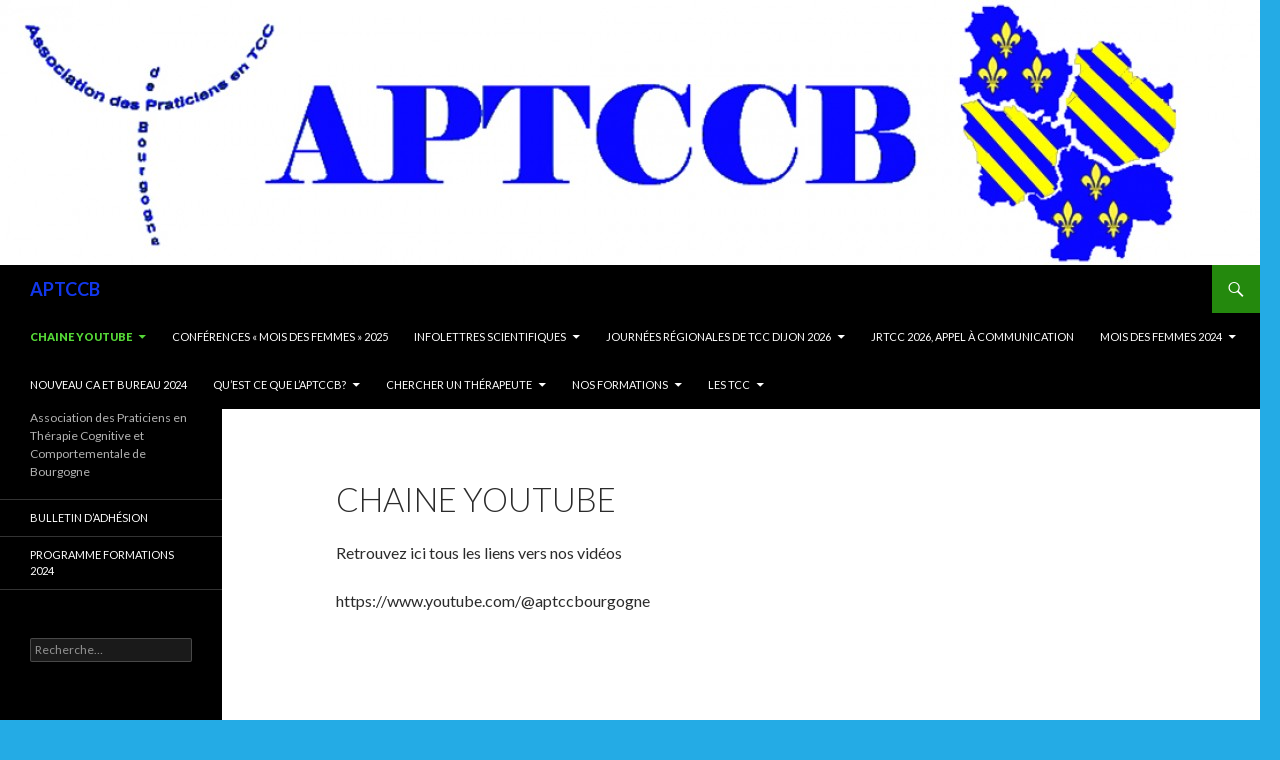

--- FILE ---
content_type: text/html; charset=UTF-8
request_url: https://www.aptccb.fr/chaine-youtube/
body_size: 5266
content:
<!DOCTYPE html>
<!--[if IE 7]>
<html class="ie ie7" lang="fr-FR">
<![endif]-->
<!--[if IE 8]>
<html class="ie ie8" lang="fr-FR">
<![endif]-->
<!--[if !(IE 7) & !(IE 8)]><!-->
<html lang="fr-FR">
<!--<![endif]-->
<head>
	<meta charset="UTF-8">
	<meta name="viewport" content="width=device-width">
	<title>Chaine Youtube | APTCCB</title>
	<link rel="profile" href="http://gmpg.org/xfn/11">
	<link rel="pingback" href="https://www.aptccb.fr/xmlrpc.php">
	<!--[if lt IE 9]>
	<script src="https://www.aptccb.fr/wp-content/themes/twentyfourteen/js/html5.js"></script>
	<![endif]-->
	<link rel='dns-prefetch' href='//fonts.googleapis.com' />
<link rel='dns-prefetch' href='//s.w.org' />
<link rel="alternate" type="application/rss+xml" title="APTCCB &raquo; Flux" href="https://www.aptccb.fr/feed/" />
<link rel="alternate" type="application/rss+xml" title="APTCCB &raquo; Flux des commentaires" href="https://www.aptccb.fr/comments/feed/" />
		<script type="text/javascript">
			window._wpemojiSettings = {"baseUrl":"https:\/\/s.w.org\/images\/core\/emoji\/11.2.0\/72x72\/","ext":".png","svgUrl":"https:\/\/s.w.org\/images\/core\/emoji\/11.2.0\/svg\/","svgExt":".svg","source":{"concatemoji":"https:\/\/www.aptccb.fr\/wp-includes\/js\/wp-emoji-release.min.js?ver=5.1.21"}};
			!function(e,a,t){var n,r,o,i=a.createElement("canvas"),p=i.getContext&&i.getContext("2d");function s(e,t){var a=String.fromCharCode;p.clearRect(0,0,i.width,i.height),p.fillText(a.apply(this,e),0,0);e=i.toDataURL();return p.clearRect(0,0,i.width,i.height),p.fillText(a.apply(this,t),0,0),e===i.toDataURL()}function c(e){var t=a.createElement("script");t.src=e,t.defer=t.type="text/javascript",a.getElementsByTagName("head")[0].appendChild(t)}for(o=Array("flag","emoji"),t.supports={everything:!0,everythingExceptFlag:!0},r=0;r<o.length;r++)t.supports[o[r]]=function(e){if(!p||!p.fillText)return!1;switch(p.textBaseline="top",p.font="600 32px Arial",e){case"flag":return s([55356,56826,55356,56819],[55356,56826,8203,55356,56819])?!1:!s([55356,57332,56128,56423,56128,56418,56128,56421,56128,56430,56128,56423,56128,56447],[55356,57332,8203,56128,56423,8203,56128,56418,8203,56128,56421,8203,56128,56430,8203,56128,56423,8203,56128,56447]);case"emoji":return!s([55358,56760,9792,65039],[55358,56760,8203,9792,65039])}return!1}(o[r]),t.supports.everything=t.supports.everything&&t.supports[o[r]],"flag"!==o[r]&&(t.supports.everythingExceptFlag=t.supports.everythingExceptFlag&&t.supports[o[r]]);t.supports.everythingExceptFlag=t.supports.everythingExceptFlag&&!t.supports.flag,t.DOMReady=!1,t.readyCallback=function(){t.DOMReady=!0},t.supports.everything||(n=function(){t.readyCallback()},a.addEventListener?(a.addEventListener("DOMContentLoaded",n,!1),e.addEventListener("load",n,!1)):(e.attachEvent("onload",n),a.attachEvent("onreadystatechange",function(){"complete"===a.readyState&&t.readyCallback()})),(n=t.source||{}).concatemoji?c(n.concatemoji):n.wpemoji&&n.twemoji&&(c(n.twemoji),c(n.wpemoji)))}(window,document,window._wpemojiSettings);
		</script>
		<style type="text/css">
img.wp-smiley,
img.emoji {
	display: inline !important;
	border: none !important;
	box-shadow: none !important;
	height: 1em !important;
	width: 1em !important;
	margin: 0 .07em !important;
	vertical-align: -0.1em !important;
	background: none !important;
	padding: 0 !important;
}
</style>
	<link rel='stylesheet' id='wp-block-library-css'  href='https://www.aptccb.fr/wp-includes/css/dist/block-library/style.min.css?ver=5.1.21' type='text/css' media='all' />
<link rel='stylesheet' id='twentyfourteen-lato-css'  href='//fonts.googleapis.com/css?family=Lato%3A300%2C400%2C700%2C900%2C300italic%2C400italic%2C700italic&#038;subset=latin%2Clatin-ext' type='text/css' media='all' />
<link rel='stylesheet' id='genericons-css'  href='https://www.aptccb.fr/wp-content/themes/twentyfourteen/genericons/genericons.css?ver=3.0.3' type='text/css' media='all' />
<link rel='stylesheet' id='twentyfourteen-style-css'  href='https://www.aptccb.fr/wp-content/themes/twentyfourteen/style.css?ver=5.1.21' type='text/css' media='all' />
<!--[if lt IE 9]>
<link rel='stylesheet' id='twentyfourteen-ie-css'  href='https://www.aptccb.fr/wp-content/themes/twentyfourteen/css/ie.css?ver=20131205' type='text/css' media='all' />
<![endif]-->
<link rel='stylesheet' id='cyclone-template-style-dark-0-css'  href='https://www.aptccb.fr/wp-content/plugins/cyclone-slider-2/templates/dark/style.css?ver=3.2.0' type='text/css' media='all' />
<link rel='stylesheet' id='cyclone-template-style-default-0-css'  href='https://www.aptccb.fr/wp-content/plugins/cyclone-slider-2/templates/default/style.css?ver=3.2.0' type='text/css' media='all' />
<link rel='stylesheet' id='cyclone-template-style-standard-0-css'  href='https://www.aptccb.fr/wp-content/plugins/cyclone-slider-2/templates/standard/style.css?ver=3.2.0' type='text/css' media='all' />
<link rel='stylesheet' id='cyclone-template-style-thumbnails-0-css'  href='https://www.aptccb.fr/wp-content/plugins/cyclone-slider-2/templates/thumbnails/style.css?ver=3.2.0' type='text/css' media='all' />
<script type='text/javascript' src='https://www.aptccb.fr/wp-includes/js/jquery/jquery.js?ver=1.12.4'></script>
<script type='text/javascript' src='https://www.aptccb.fr/wp-includes/js/jquery/jquery-migrate.min.js?ver=1.4.1'></script>
<link rel='https://api.w.org/' href='https://www.aptccb.fr/wp-json/' />
<link rel="EditURI" type="application/rsd+xml" title="RSD" href="https://www.aptccb.fr/xmlrpc.php?rsd" />
<link rel="wlwmanifest" type="application/wlwmanifest+xml" href="https://www.aptccb.fr/wp-includes/wlwmanifest.xml" /> 
<meta name="generator" content="WordPress 5.1.21" />
<link rel="canonical" href="https://www.aptccb.fr/chaine-youtube/" />
<link rel='shortlink' href='https://www.aptccb.fr/?p=1252' />
<link rel="alternate" type="application/json+oembed" href="https://www.aptccb.fr/wp-json/oembed/1.0/embed?url=https%3A%2F%2Fwww.aptccb.fr%2Fchaine-youtube%2F" />
<link rel="alternate" type="text/xml+oembed" href="https://www.aptccb.fr/wp-json/oembed/1.0/embed?url=https%3A%2F%2Fwww.aptccb.fr%2Fchaine-youtube%2F&#038;format=xml" />
	<style type="text/css" id="twentyfourteen-header-css">
			.site-title a {
			color: #1237ed;
		}
		</style>
	<style type="text/css" id="custom-background-css">
body.custom-background { background-color: #24abe5; }
</style>
	</head>

<body class="page-template-default page page-id-1252 page-parent custom-background header-image singular">
<div id="page" class="hfeed site">
		<div id="site-header">
		<a href="https://www.aptccb.fr/" rel="home">
			<img src="https://www.aptccb.fr/wp-content/uploads/2015/07/cropped-en_tete_site-modif-230.jpg" width="1260" height="265" alt="APTCCB">
		</a>
	</div>
	
	<header id="masthead" class="site-header" role="banner">
		<div class="header-main">
			<h1 class="site-title"><a href="https://www.aptccb.fr/" rel="home">APTCCB</a></h1>

			<div class="search-toggle">
				<a href="#search-container" class="screen-reader-text" aria-expanded="false" aria-controls="search-container">Recherche</a>
			</div>

			<nav id="primary-navigation" class="site-navigation primary-navigation" role="navigation">
				<button class="menu-toggle">Menu principal</button>
				<a class="screen-reader-text skip-link" href="#content">Aller au contenu principal</a>
				<div id="primary-menu" class="nav-menu"><ul>
<li class="page_item page-item-1252 page_item_has_children current_page_item"><a href="https://www.aptccb.fr/chaine-youtube/" aria-current="page">Chaine Youtube</a>
<ul class='children'>
	<li class="page_item page-item-1269"><a href="https://www.aptccb.fr/chaine-youtube/conference-speciale-journee-nationale-de-sensibilisation-au-tdah-amour-tdah-adaptations-des-tcc-de-couple/">Conférence spéciale Journée nationale de sensibilisation au TDAH: Amour &#038; TDAH, adaptations des TCC de couple</a></li>
	<li class="page_item page-item-1254"><a href="https://www.aptccb.fr/chaine-youtube/conferences-journee-mondiale-de-la-sensibilisation-a-lautisme/">conférences journée mondiale de la sensibilisation à l&rsquo;Autisme</a></li>
	<li class="page_item page-item-1266"><a href="https://www.aptccb.fr/chaine-youtube/journee-internationale-des-travailleurs-interview-sophie-morin-psychologue-du-travail/">Journée Internationale des Travailleurs, interview Sophie Morin, psychologue du travail</a></li>
</ul>
</li>
<li class="page_item page-item-1327"><a href="https://www.aptccb.fr/conferences-mois-des-femmes-2025/">Conférences « Mois des Femmes » 2025</a></li>
<li class="page_item page-item-1261 page_item_has_children"><a href="https://www.aptccb.fr/infolettres-scientifiques/">Infolettres scientifiques</a>
<ul class='children'>
	<li class="page_item page-item-1263"><a href="https://www.aptccb.fr/infolettres-scientifiques/infolettre-scientifique-avril-2024/">Infolettre scientifique avril 2024</a></li>
</ul>
</li>
<li class="page_item page-item-1349 page_item_has_children"><a href="https://www.aptccb.fr/journees-regionales-de-tcc-dijon-2026/">Journées Régionales de TCC Dijon 2026</a>
<ul class='children'>
	<li class="page_item page-item-1381 page_item_has_children"><a href="https://www.aptccb.fr/journees-regionales-de-tcc-dijon-2026/jrtcc-2026-5-bonnes-raisons-de-venir-a-dijon/">JRTCC 2026: 5 bonnes raisons de venir à Dijon</a>
	<ul class='children'>
		<li class="page_item page-item-1413"><a href="https://www.aptccb.fr/journees-regionales-de-tcc-dijon-2026/jrtcc-2026-5-bonnes-raisons-de-venir-a-dijon/jrtcc-2026-ou-sejourner-a-dijon-pendant-le-congres/">JRTCC 2026: où séjourner à Dijon pendant le congrès?</a></li>
	</ul>
</li>
	<li class="page_item page-item-1406"><a href="https://www.aptccb.fr/journees-regionales-de-tcc-dijon-2026/les-inscriptions-aux-jrtcc-2026-sont-ouvertes-demandez-le-programme/">Les inscriptions aux JRTCC 2026 sont ouvertes! Demandez le programme</a></li>
	<li class="page_item page-item-1361"><a href="https://www.aptccb.fr/journees-regionales-de-tcc-dijon-2026/preprogramme-du-congres/">Préprogramme du congrès</a></li>
</ul>
</li>
<li class="page_item page-item-1374"><a href="https://www.aptccb.fr/jrtcc-2026-appel-a-communication/">JRTCC 2026, appel à communication</a></li>
<li class="page_item page-item-1216 page_item_has_children"><a href="https://www.aptccb.fr/mois-des-femmes-2024/">Mois des femmes 2024</a>
<ul class='children'>
	<li class="page_item page-item-1239"><a href="https://www.aptccb.fr/mois-des-femmes-2024/interview-c-gallapia-le-mois-des-femmes-aptccb/">Interview C.Gallapia, le mois des femmes APTCCB</a></li>
	<li class="page_item page-item-1235"><a href="https://www.aptccb.fr/mois-des-femmes-2024/interview-de-s-laksimi-le-mois-des-femmes-de-laptccb/">Interview de S. Laksimi, le Mois des femmes de l&rsquo;APTCCB</a></li>
	<li class="page_item page-item-1222"><a href="https://www.aptccb.fr/mois-des-femmes-2024/interview-emmanuelle-drouet/">Interview Emmanuelle Drouet</a></li>
	<li class="page_item page-item-1242"><a href="https://www.aptccb.fr/mois-des-femmes-2024/interview-i-leboeuuf-mois-des-femmes-de-laptccb/">Interview I Leboeuf, Mois des femmes de l&rsquo;APTCCB</a></li>
	<li class="page_item page-item-1247"><a href="https://www.aptccb.fr/mois-des-femmes-2024/interview-l-denis-projet-entre-deux-poles-mois-des-femmes-de-laptccb/">Interview L. Denis, Projet entre deux pôles, Mois des femmes de l&rsquo;APTCCB</a></li>
	<li class="page_item page-item-1250"><a href="https://www.aptccb.fr/mois-des-femmes-2024/interview-l-romo-presidenta-aftcc-mois-des-femmes/">Interview L. Romo, présidenta AFTCC, Mois des femmes</a></li>
	<li class="page_item page-item-1245"><a href="https://www.aptccb.fr/mois-des-femmes-2024/interview-p-javault-podcast-meres-en-eaux-troubles-mois-des-femmes-de-laptccb/">Interview P. Javault podcast « Mères en eaux troubles », Mois des femmes de l&rsquo;APTCCB</a></li>
	<li class="page_item page-item-1220"><a href="https://www.aptccb.fr/mois-des-femmes-2024/interview-s-falcowicz-mois-des-femmes-de-laptccb/">Interview S. Falkowicz, Mois des femmes de l&rsquo;APTCCB</a></li>
	<li class="page_item page-item-1227"><a href="https://www.aptccb.fr/mois-des-femmes-2024/interview-s-palumbo-mois-des-femmes-aptccb/">Interview S. Palumbo, mois des femmes APTCCB</a></li>
	<li class="page_item page-item-1229"><a href="https://www.aptccb.fr/mois-des-femmes-2024/interview-s-vanwalleghem-maury-mois-des-femmes-de-laptccb/">Interview S. Vanwalleghem-Maury, Mois des femmes de l&rsquo;APTCCB</a></li>
	<li class="page_item page-item-1225"><a href="https://www.aptccb.fr/mois-des-femmes-2024/mois-des-femmes-claire-weekes-et-la-therapie-des-troubles-anxieux/">Mois des femmes: Claire Weekes et la thérapie des troubles anxieux</a></li>
	<li class="page_item page-item-1218"><a href="https://www.aptccb.fr/mois-des-femmes-2024/mois-des-femmes-mary-cover-jones/">Mois des femmes: Mary Cover Jones</a></li>
	<li class="page_item page-item-1237"><a href="https://www.aptccb.fr/mois-des-femmes-2024/mois-des-femmes-paige-barton-educatrice-et-militante/">Mois des femmes: Paige Barton, éducatrice et militante</a></li>
</ul>
</li>
<li class="page_item page-item-1210"><a href="https://www.aptccb.fr/nouveau-ca-et-bureau-2024/">Nouveau CA et bureau 2024</a></li>
<li class="page_item page-item-72 page_item_has_children"><a href="https://www.aptccb.fr/">Qu&rsquo;est ce que l&rsquo;APTCCB?</a>
<ul class='children'>
	<li class="page_item page-item-20"><a href="https://www.aptccb.fr/quest-ce-que-laptccb/bulletin-dadhesion/">Bulletin d&rsquo;adhésion</a></li>
	<li class="page_item page-item-24"><a href="https://www.aptccb.fr/quest-ce-que-laptccb/contact-us/">Contactez nous</a></li>
	<li class="page_item page-item-15"><a href="https://www.aptccb.fr/quest-ce-que-laptccb/our-staff/">Le bureau</a></li>
	<li class="page_item page-item-1408"><a href="https://www.aptccb.fr/quest-ce-que-laptccb/les-inscriptions-aux-jrtcc-2026-sont-ouvertes/">Les inscriptions aux JRTCC 2026 sont ouvertes!</a></li>
	<li class="page_item page-item-22"><a href="https://www.aptccb.fr/quest-ce-que-laptccb/links/">Liens vers nos partenaires</a></li>
	<li class="page_item page-item-144"><a href="https://www.aptccb.fr/quest-ce-que-laptccb/ggg/">Statuts de l&rsquo;association</a></li>
	<li class="page_item page-item-1161"><a href="https://www.aptccb.fr/quest-ce-que-laptccb/reclamation/">Réclamation</a></li>
</ul>
</li>
<li class="page_item page-item-268 page_item_has_children"><a href="https://www.aptccb.fr/chercher-un-therapeute/">Chercher un thérapeute</a>
<ul class='children'>
	<li class="page_item page-item-272"><a href="https://www.aptccb.fr/chercher-un-therapeute/cote-dor/">Côte d&rsquo;Or</a></li>
	<li class="page_item page-item-473"><a href="https://www.aptccb.fr/chercher-un-therapeute/membres-aptccb-franche-comte/">Franche Comté</a></li>
	<li class="page_item page-item-471"><a href="https://www.aptccb.fr/chercher-un-therapeute/therapeutes-tcc-membres-aptccb-hors-bourgogne-et-franche-comte/">Hors Bourgogne et Franche Comté</a></li>
	<li class="page_item page-item-274"><a href="https://www.aptccb.fr/chercher-un-therapeute/nievre/">Nièvre</a></li>
	<li class="page_item page-item-276"><a href="https://www.aptccb.fr/chercher-un-therapeute/saone-et-loire/">Saône et Loire</a></li>
	<li class="page_item page-item-270"><a href="https://www.aptccb.fr/chercher-un-therapeute/yonne/">Yonne</a></li>
</ul>
</li>
<li class="page_item page-item-995 page_item_has_children"><a href="https://www.aptccb.fr/formations/">Nos Formations</a>
<ul class='children'>
	<li class="page_item page-item-1094"><a href="https://www.aptccb.fr/formations/programme-2024/">Programme 2024-2025</a></li>
	<li class="page_item page-item-870"><a href="https://www.aptccb.fr/formations/conditions-dinscriptions/">Conditions d&rsquo;inscriptions</a></li>
	<li class="page_item page-item-1167"><a href="https://www.aptccb.fr/formations/satisfaction-des-participants/">Satisfaction des participants</a></li>
	<li class="page_item page-item-1335"><a href="https://www.aptccb.fr/formations/formations-2026-2027/">Formations 2026-2027</a></li>
	<li class="page_item page-item-760"><a href="https://www.aptccb.fr/formations/reglement-interieur-de-lorganisme-de-formation/">Règlement intérieur de l&rsquo;organisme de formation</a></li>
</ul>
</li>
<li class="page_item page-item-54 page_item_has_children"><a href="https://www.aptccb.fr/about/">Les TCC</a>
<ul class='children'>
	<li class="page_item page-item-777"><a href="https://www.aptccb.fr/about/le-faq-des-tcc/">FAQ</a></li>
</ul>
</li>
</ul></div>
			</nav>
		</div>

		<div id="search-container" class="search-box-wrapper hide">
			<div class="search-box">
				<form role="search" method="get" class="search-form" action="https://www.aptccb.fr/">
				<label>
					<span class="screen-reader-text">Rechercher :</span>
					<input type="search" class="search-field" placeholder="Recherche&hellip;" value="" name="s" />
				</label>
				<input type="submit" class="search-submit" value="Rechercher" />
			</form>			</div>
		</div>
	</header><!-- #masthead -->

	<div id="main" class="site-main">

<div id="main-content" class="main-content">

	<div id="primary" class="content-area">
		<div id="content" class="site-content" role="main">

			
<article id="post-1252" class="post-1252 page type-page status-publish hentry">
	<header class="entry-header"><h1 class="entry-title">Chaine Youtube</h1></header><!-- .entry-header -->
	<div class="entry-content">
		
<p>Retrouvez ici tous les liens vers nos vidéos</p>



<figure class="wp-block-embed"><div class="wp-block-embed__wrapper">
https://www.youtube.com/@aptccbourgogne
</div></figure>
	</div><!-- .entry-content -->
</article><!-- #post-## -->

		</div><!-- #content -->
	</div><!-- #primary -->
	<div id="content-sidebar" class="content-sidebar widget-area" role="complementary">
	</div><!-- #content-sidebar -->
</div><!-- #main-content -->

<div id="secondary">
		<h2 class="site-description">Association des Praticiens en Thérapie Cognitive et Comportementale de Bourgogne</h2>
	
		<nav role="navigation" class="navigation site-navigation secondary-navigation">
		<div class="menu-actualites-container"><ul id="menu-actualites" class="menu"><li id="menu-item-1107" class="menu-item menu-item-type-post_type menu-item-object-page menu-item-1107"><a href="https://www.aptccb.fr/quest-ce-que-laptccb/bulletin-dadhesion/">Bulletin d&rsquo;adhésion</a></li>
<li id="menu-item-1108" class="menu-item menu-item-type-post_type menu-item-object-page menu-item-1108"><a href="https://www.aptccb.fr/formations/programme-2024/">Programme formations 2024</a></li>
</ul></div>	</nav>
	
		<div id="primary-sidebar" class="primary-sidebar widget-area" role="complementary">
		<aside id="search-2" class="widget widget_search"><form role="search" method="get" class="search-form" action="https://www.aptccb.fr/">
				<label>
					<span class="screen-reader-text">Rechercher :</span>
					<input type="search" class="search-field" placeholder="Recherche&hellip;" value="" name="s" />
				</label>
				<input type="submit" class="search-submit" value="Rechercher" />
			</form></aside>	</div><!-- #primary-sidebar -->
	</div><!-- #secondary -->

		</div><!-- #main -->

		<footer id="colophon" class="site-footer" role="contentinfo">

			
			<div class="site-info">
								<a href="http://wordpress.org/">Fièrement propulsé par WordPress</a>
			</div><!-- .site-info -->
		</footer><!-- #colophon -->
	</div><!-- #page -->

	<script type='text/javascript' src='https://www.aptccb.fr/wp-content/themes/twentyfourteen/js/functions.js?ver=20150315'></script>
<script type='text/javascript' src='https://www.aptccb.fr/wp-content/plugins/cyclone-slider-2/libs/cycle2/jquery.cycle2.min.js?ver=3.2.0'></script>
<script type='text/javascript' src='https://www.aptccb.fr/wp-content/plugins/cyclone-slider-2/libs/cycle2/jquery.cycle2.carousel.min.js?ver=3.2.0'></script>
<script type='text/javascript' src='https://www.aptccb.fr/wp-content/plugins/cyclone-slider-2/libs/cycle2/jquery.cycle2.swipe.min.js?ver=3.2.0'></script>
<script type='text/javascript' src='https://www.aptccb.fr/wp-content/plugins/cyclone-slider-2/libs/cycle2/jquery.cycle2.tile.min.js?ver=3.2.0'></script>
<script type='text/javascript' src='https://www.aptccb.fr/wp-content/plugins/cyclone-slider-2/libs/cycle2/jquery.cycle2.video.min.js?ver=3.2.0'></script>
<script type='text/javascript' src='https://www.aptccb.fr/wp-content/plugins/cyclone-slider-2/templates/dark/script.js?ver=3.2.0'></script>
<script type='text/javascript' src='https://www.aptccb.fr/wp-content/plugins/cyclone-slider-2/templates/thumbnails/script.js?ver=3.2.0'></script>
<script type='text/javascript' src='https://www.aptccb.fr/wp-content/plugins/cyclone-slider-2/libs/vimeo-player-js/player.js?ver=3.2.0'></script>
<script type='text/javascript' src='https://www.aptccb.fr/wp-content/plugins/cyclone-slider-2/js/client.js?ver=3.2.0'></script>
<script type='text/javascript' src='https://www.aptccb.fr/wp-includes/js/wp-embed.min.js?ver=5.1.21'></script>
</body>
</html>